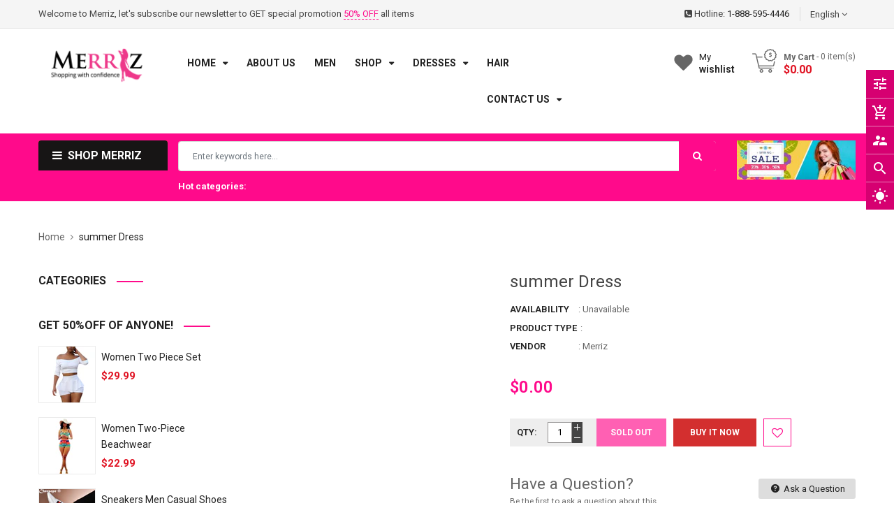

--- FILE ---
content_type: text/javascript; charset=utf-8
request_url: https://merriz.com/products/summer-dress.js?_=1769900033994
body_size: -52
content:
{"id":2275017818215,"title":"summer Dress","handle":"summer-dress","description":"","published_at":"2019-06-09T12:34:02-04:00","created_at":"2019-06-09T12:34:58-04:00","vendor":"Merriz","type":"","tags":[],"price":0,"price_min":0,"price_max":0,"available":false,"price_varies":false,"compare_at_price":null,"compare_at_price_min":0,"compare_at_price_max":0,"compare_at_price_varies":false,"variants":[{"id":20962597732455,"title":"Default Title","option1":"Default Title","option2":null,"option3":null,"sku":"","requires_shipping":true,"taxable":true,"featured_image":null,"available":false,"name":"summer Dress","public_title":null,"options":["Default Title"],"price":0,"weight":0,"compare_at_price":null,"inventory_management":"shopify","barcode":"","requires_selling_plan":false,"selling_plan_allocations":[]}],"images":[],"featured_image":null,"options":[{"name":"Title","position":1,"values":["Default Title"]}],"url":"\/products\/summer-dress","requires_selling_plan":false,"selling_plan_groups":[]}